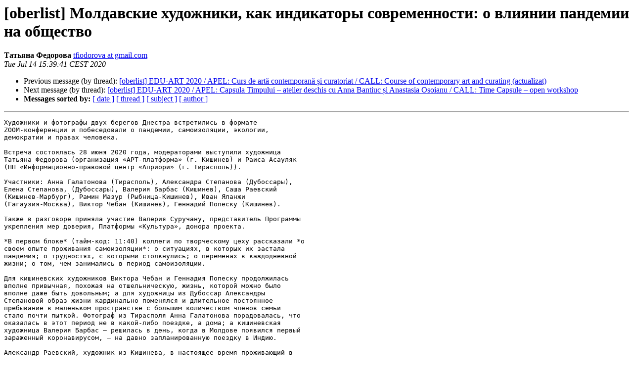

--- FILE ---
content_type: text/html
request_url: https://lists.idash.org/pipermail/oberlist/2020-July/007652.html
body_size: 6264
content:
<!DOCTYPE HTML PUBLIC "-//W3C//DTD HTML 4.01 Transitional//EN">
<HTML>
 <HEAD>
   <TITLE> [oberlist] Молдавские художники, как индикаторы современности: о влиянии пандемии на общество
   </TITLE>
   <LINK REL="Index" HREF="index.html" >
   <LINK REL="made" HREF="mailto:oberlist%40lists.idash.org?Subject=Re%3A%20%5Boberlist%5D%20%3D%3Futf-8%3Fb%3F0JzQvtC70LTQsNCy0YHQutC40LUg0YXRg9C00L4%3D%3F%3D%0A%09%3D%3Futf-8%3Fb%3F0LbQvdC40LrQuCwg0LrQsNC6INC40L3QtNC40LrQsNGC0L7RgNGLINGB%3F%3D%0A%09%3D%3Futf-8%3Fb%3F0L7QstGA0LXQvNC10L3QvdC%2B0YHRgtC4OiDQviDQstC70LjRj9C90Lg%3D%3F%3D%0A%09%3D%3Futf-8%3Fb%3F0Lgg0L/QsNC90LTQtdC80LjQuCDQvdCwINC%2B0LHRidC10YHRgtCy0L4%3D%3F%3D&In-Reply-To=%3CCAGa8iNrQn6EegbQ7OktQG7Ye38nRYhbG%3DMOGb3gPRMV9QhMo%2BQ%40mail.gmail.com%3E">
   <META NAME="robots" CONTENT="index,nofollow">
   <style type="text/css">
       pre {
           white-space: pre-wrap;       /* css-2.1, curent FF, Opera, Safari */
           }
   </style>
   <META http-equiv="Content-Type" content="text/html; charset=utf-8">
   <LINK REL="Previous"  HREF="007650.html">
   <LINK REL="Next"  HREF="007653.html">
 </HEAD>
 <BODY BGCOLOR="#ffffff">
   <H1>[oberlist] Молдавские художники, как индикаторы современности: о влиянии пандемии на общество</H1>
    <B>Татьяна Федорова</B> 
    <A HREF="mailto:oberlist%40lists.idash.org?Subject=Re%3A%20%5Boberlist%5D%20%3D%3Futf-8%3Fb%3F0JzQvtC70LTQsNCy0YHQutC40LUg0YXRg9C00L4%3D%3F%3D%0A%09%3D%3Futf-8%3Fb%3F0LbQvdC40LrQuCwg0LrQsNC6INC40L3QtNC40LrQsNGC0L7RgNGLINGB%3F%3D%0A%09%3D%3Futf-8%3Fb%3F0L7QstGA0LXQvNC10L3QvdC%2B0YHRgtC4OiDQviDQstC70LjRj9C90Lg%3D%3F%3D%0A%09%3D%3Futf-8%3Fb%3F0Lgg0L/QsNC90LTQtdC80LjQuCDQvdCwINC%2B0LHRidC10YHRgtCy0L4%3D%3F%3D&In-Reply-To=%3CCAGa8iNrQn6EegbQ7OktQG7Ye38nRYhbG%3DMOGb3gPRMV9QhMo%2BQ%40mail.gmail.com%3E"
       TITLE="[oberlist] Молдавские художники, как индикаторы современности: о влиянии пандемии на общество">tfiodorova at gmail.com
       </A><BR>
    <I>Tue Jul 14 15:39:41 CEST 2020</I>
    <P><UL>
        <LI>Previous message (by thread): <A HREF="007650.html">[oberlist] EDU-ART 2020 / APEL: Curs de artă contemporană și curatoriat / CALL: Course of contemporary art and curating (actualizat)
</A></li>
        <LI>Next message (by thread): <A HREF="007653.html">[oberlist] EDU-ART 2020 / APEL: Capsula Timpului – atelier deschis cu Anna Bantiuc și Anastasia Osoianu / CALL: Time Capsule – open workshop
</A></li>
         <LI> <B>Messages sorted by:</B> 
              <a href="date.html#7652">[ date ]</a>
              <a href="thread.html#7652">[ thread ]</a>
              <a href="subject.html#7652">[ subject ]</a>
              <a href="author.html#7652">[ author ]</a>
         </LI>
       </UL>
    <HR>  
<!--beginarticle-->
<PRE>Художники и фотографы двух берегов Днестра встретились в формате
ZOOM-конференции и побеседовали о пандемии, самоизоляции, экологии,
демократии и правах человека.

Встреча состоялась 28 июня 2020 года, модераторами выступили художница
Татьяна Федорова (организация «АРТ-платформа» (г. Кишинев) и Раиса Асауляк
(НП «Информационно-правовой центр «Априори» (г. Тирасполь)).

Участники: Анна Галатонова (Тирасполь), Александра Степанова (Дубоссары),
Елена Степанова, (Дубоссары), Валерия Барбас (Кишинев), Саша Раевский
(Кишинев-Марбург), Рамин Мазур (Рыбница-Кишинев), Иван Яланжи
(Гагаузия-Москва), Виктор Чебан (Кишинев), Геннадий Попеску (Кишинев).

Также в разговоре приняла участие Валерия Суручану, представитель Программы
укрепления мер доверия, Платформы «Культура», донора проекта.

*В первом блоке* (тайм-код: 11:40) коллеги по творческому цеху рассказали *о
своем опыте проживания самоизоляции*: о ситуациях, в которых их застала
пандемия; о трудностях, с которыми столкнулись; о переменах в каждодневной
жизни; о том, чем занимались в период самоизоляции.

Для кишиневских художников Виктора Чебан и Геннадия Попеску продолжилась
вполне привычная, похожая на отшельническую, жизнь, которой можно было
вполне даже быть довольным; а для художницы из Дубоссар Александры
Степановой образ жизни кардинально поменялся и длительное постоянное
пребывание в маленьком пространстве с большим количеством членов семьи
стало почти пыткой. Фотограф из Тирасполя Анна Галатонова порадовалась, что
оказалась в этот период не в какой-либо поездке, а дома; а кишиневская
художница Валерия Барбас – решилась в день, когда в Молдове появился первый
зараженный коронавирусом, – на давно запланированную поездку в Индию.

Александр Раевский, художник из Кишинева, в настоящее время проживающий в
Марбурге, отметил, что самоизоляция в Германии носила исключительно
рекомендательный характер. А фотограф Иван Яланжи, родом из Гагаузии,
проживающий ныне в Москве, рассказал о жизни в условиях жёсткого
пропускного режима, введенного для жителей российской столицы.

*Во втором блоке* (тайм-код: 50:34) участники встречи поговорили *о
пандемократии *(термин, введенный  западными коллегами,  объединяющий слова
демократия и пандемия), обсудили ограничение прав граждан на передвижение и
свободу собраний, а также поведали *о личном  опыте творчества во время
самоизоляции и попытках привлечения финансовой поддержки*.

Прозвучало сожаление о низком уровне демократии в Молдове, который в период
пандемии еще более снизился, а также о низкой правовой грамотности
населения и его подверженности манипуляциям современных СМИ. “Это какой-то
кошмар, как работают основные медиа, и как они манипулируют нашим
сознанием, даже ответственная журналистика это делает” – заключил фотограф
Рамин Мазур.

В период самоизоляции художники продолжали работать над текущими проектами,
некоторые новые возникшие в это время идеи напрямую касались текущей
действительности и темы номер 1 в мире: COVID-19. Сложнее сложилась
ситуация с оплатой труда. У некоторых участников беседы получилось
перестроиться на реализацию своих работ посредством новых возникших
ресурсов онлайн, но не у всех, – некоторые оказались в ситуации резкого
ограничения возможности зарабатывать, в том числе потому, что активность,
связанная с поездками и встречами резко оборвалась. Художники, являющиеся
также педагогами, отметили тяжесть периода он-лайн – обучения, к которому
огромное количество людей: как преподавателей, так и учеников, – оказались
не готовы.

*В третьем блоке* (тайм-код: 01:38:27) поговорили *о влиянии пандемии на
экологическую ситуацию* и *поделились прогнозами на будущее*.

Художники сошлись во мнении, что увеличение количества выброса предметов
одноразового использования, таких как маски, перчатки и костюмы для врачей,
не сильно сказались на общемировом экологическом положении, а значительное
улучшение оказала остановка большинства видов производств. Но, скорее
всего, наблюдаемый эффект произошедших изменений бытовой жизни является
временным, и как только закончится пандемия, привычный образ жизни вернется
на круги своя.

По предложению Татьяны Федоровой участники встречи попробовали
спрогнозировать новые жизненные нормы, которые ожидают общество в будущем,
а также поразмышляли об экологизме – недавно возникшей идеологии,
набирающей все больше популярности.

*В конце беседы* (тайм-код: 02:05:30) художница из Кишинева Валерия Барбас
затронула тему изолированности и маргинального статуса  молдавского
художника. *Коллеги обсудили свое нелегкое положение*, свою некоторую
оторванность друг от друга и  от мирового арт-сообщества. Даже в обычной
жизни в стране сложно организовывать выставки из-за нехватки финансовых
средств, кураторов, арт-критиков и независимых площадок, а в период
пандемии эти условия только сильно обострились. В деятельности художника
важны два аспекта: сам художник, как творческий человек, который хочет
реализоваться, и тот вклад в сообщество, который он хочет делать. Но далеко
не всегда молдавский художник чувствует востребованность своего вклада в
своей собственной стране, и многие решаются уехать. Художники согласились с
тем, что очень сложно что-то делать одному, и альтернативой подобному
положению могли бы стать различного рода объединения.

Разговор оказался продуктивным, рассчитанная на час встреча продлилась три
часа и могла бы длиться дольше, развивая возникшую дискуссию. Стало
понятно, что спустя два месяца изоляции  художникам и фотографам есть, что
сказать друг другу, особенно учитывая накопившиеся и до карантина проблемы.
Прошедшая встреча позволила услышать, как представители художественного
сообщества проживают это непростое время и каким видят ближайшее будущее.

Резюме ZOOM-конференции подготовили Раиса Асауляк (“НП “ИПЦ “Априори”, г.
Тирасполь) и Татьяна Федорова (организация «АРТ-платформа», г. Кишинев)

………………………………………………………………

Автором творческого проекта «Пандемия, экология и художник»,  является
Татьяна Федорова, художник, преподаватель  Детской  художественной школы
им. А. Щусева, председатель платформы «ART-PLOSHADKA».

*О Проекте*

Основная цель  проекта «Пандемия, экология и художник»   –  налаживание
связей между представителями культурного сообщества двух берегов Днестра
через ряд публикаций для “ART-PLOSHADKA” с привлечением художников,
экологов и активистов. Проект также включает в себя проведение выставки,
где будут представлены работы художников и фотографов, созданные во время
самоизоляции.

Целевой аудиторией мероприятий являются художники современного искусства,
 активисты, акторы культуры обоих берегов Днестра, исследующие и
 актуализирующие различные социальные вопросы.* Художники, *как индикаторы
современности и трансформаторы общества, сегодня в эти трудные дни изоляций
и преград могут поспособствовать проявлению социальных проблем и сделать их
более видимыми.

Проект   также направлен на реактуализацию онлайн платформы
“ART-PLOSHADKA”, которая была создана в 2008 году.  Деятельность сети
“АРТ-ПЛОЩАДКА” направлена на создание он-лайн сообщества культурного
сектора Молдовы с целью консолидации молдавских культурных ресурсов, а
также на формирование и расширение единого культурного пространства,
охватывающего самые различные стороны искусства и культуры.

Мероприятие проходит в рамках второго этапа Платформы «Культура»,
координаторами которой являются Национальный Комитет ИКОМ Молдова в
партнерстве с  Агентством экономического, социального и культурного
развития ”Парагон”, при поддержке программы «Укрепление мер доверия»
(EU-SBM V), финансируемой Европейским Союзом и внедряемой Программой
Развития Организации Объединённых Наций.

запись Zoom встречи

<A HREF="https://artploshadka.wordpress.com/2020/07/14/%d0%be%d0%bf%d1%8b%d1%82-%d0%bf%d1%80%d0%be%d0%b6%d0%b8%d0%b2%d0%b0%d0%bd%d0%b8%d1%8f-%d1%81%d0%b0%d0%bc%d0%be%d0%b8%d0%b7%d0%be%d0%bb%d1%8f%d1%86%d0%b8%d0%b8-%d0%bf%d0%b0%d0%bd%d0%b4%d0%b5%d0%bc/">https://artploshadka.wordpress.com/2020/07/14/%d0%be%d0%bf%d1%8b%d1%82-%d0%bf%d1%80%d0%be%d0%b6%d0%b8%d0%b2%d0%b0%d0%bd%d0%b8%d1%8f-%d1%81%d0%b0%d0%bc%d0%be%d0%b8%d0%b7%d0%be%d0%bb%d1%8f%d1%86%d0%b8%d0%b8-%d0%bf%d0%b0%d0%bd%d0%b4%d0%b5%d0%bc/</A>
-------------- next part --------------
An HTML attachment was scrubbed...
URL: &lt;/pipermail/oberlist/attachments/20200714/aba92a96/attachment-0001.htm&gt;
</PRE>


<!--endarticle-->
    <HR>
    <P><UL>
        <!--threads-->
	<LI>Previous message (by thread): <A HREF="007650.html">[oberlist] EDU-ART 2020 / APEL: Curs de artă contemporană și curatoriat / CALL: Course of contemporary art and curating (actualizat)
</A></li>
	<LI>Next message (by thread): <A HREF="007653.html">[oberlist] EDU-ART 2020 / APEL: Capsula Timpului – atelier deschis cu Anna Bantiuc și Anastasia Osoianu / CALL: Time Capsule – open workshop
</A></li>
         <LI> <B>Messages sorted by:</B> 
              <a href="date.html#7652">[ date ]</a>
              <a href="thread.html#7652">[ thread ]</a>
              <a href="subject.html#7652">[ subject ]</a>
              <a href="author.html#7652">[ author ]</a>
         </LI>
       </UL>

<hr>
<a href="https://lists.idash.org/cgi-bin/mailman/listinfo/oberlist">More information about the oberlist
mailing list</a><br>
</body></html>
